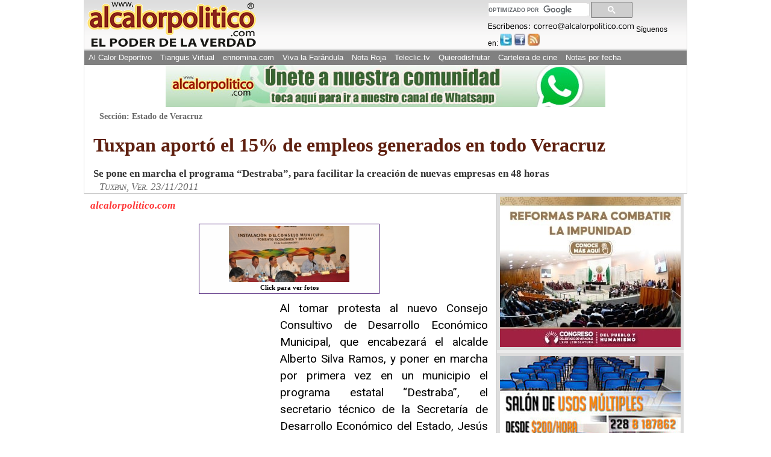

--- FILE ---
content_type: text/html
request_url: https://www.alcalorpolitico.com/informacion/tuxpan-aporto-el-15%25-de-empleos-generados-en-todo-veracruz-82024.html
body_size: 11417
content:
<!DOCTYPE html>
<html xmlns="http://www.w3.org/1999/xhtml" lang="es" xml:lang="es">

<head>
	<!-- Google tag (gtag.js) -->
<script async src="https://www.googletagmanager.com/gtag/js?id=G-J4ZNNR7Q8R"></script>
<script>
  window.dataLayer = window.dataLayer || [];
  function gtag(){dataLayer.push(arguments);}
  gtag('js', new Date());

  gtag('config', 'G-J4ZNNR7Q8R');
</script>

<!--<script>window.mrf={host:"bc.marfeel.com",dt:3},function(e,t,o,i,a,n,r){function d(){x&&(e.cookie="fromt=yes;path=/;expires="+new Date(Date.now()+18e5).toGMTString(),o.reload())}var x=!/marfeelgarda=no|fromt=yes/i.test(n+";"+a);if((/(ipad.*?OS )(?!1_|2_|3_|4_|X)|mozilla.*android (?!(1|2|3)\.)[0-9](?!.*mobile)|\bSilk\b/i.test(i)&&2&r.dt||/(ip(hone|od).*?OS )(?!1_|2_|3_|4_|X)|mozilla.*android (?!(1|2|3)\.)[0-9].*mobile|bb10/i.test(i)&&1&r.dt||/marfeelgarda=off/i.test(n))&&t===t.top){x&&e.write('<plaintext style="display:none">');var l="script",m=setTimeout(d,1e4),c=e.createElement(l),f=e.getElementsByTagName(l)[0];c.src="//bc.marfeel.com/statics/marfeel/gardac.js",c.onerror=d,c.onload=function(){clearTimeout(m)},f.parentNode.insertBefore(c,f)}}(document,window,location,navigator.userAgent,document.cookie,location.search,window.mrf);</script>
-->

<meta name="viewport" content="width=device-width, initial-scale=1.0" />
<meta http-equiv="Content-Type" content="text/html; charset=iso-8859-1" />
<meta name="title" content="Al Calor PolÃƒÂ­tico" />
<meta name="description" content="Al tomar protesta al nuevo Consejo Consultivo de Desarrollo Econ&oacute;mico Municipal, que encabezar&aacute; el alcalde Alberto Silva Ramos, y poner en marcha por primera vez en un municipio el programa estatal &ldquo;Destraba&rdquo;, el secretar..." />
<meta name="keywords" content="veracruz, generados, empleos, aporto, tuxpan, nota, alcalorpolitico, noticias, periodico, calor"/>
<meta name="copyright" content="alcalorpolitico.com - 2019"/><meta name="author" content="alcalorpolitico.com"/>
<meta http-equiv="Cache-Control" content="max-age=3600" /><meta http-equiv="Cache-Control" content="public" />

<script type="text/javascript" src="../jquery/jquery-1.12.4.min.js"></script>
<script type="text/javascript" src="../funciones.js"></script>
<script type="text/javascript" src="ilightbox220/src/js/jquery.requestAnimationFrame.js"></script>
<script type="text/javascript" src="ilightbox220/src/js/jquery.mousewheel.js"></script>
<script type="text/javascript" src="ilightbox220/src/js/ilightbox.packed.js"></script>
<link rel="stylesheet" type="text/css" href="ilightbox220/src/css/ilightbox.css"/>
<title>Tuxpan aport&oacute; el 15% de empleos generados en todo Veracruz - Al Calor Pol&iacute;tico</title>
<link rel="shortcut icon" href="/alcalori.ico"/>
<link rel="stylesheet" type="text/css" href="../estilos/maquetacion.css"/>
<link rel="stylesheet" type="text/css" href="../cssmob/drawer.min.css">
<link rel="stylesheet" type="text/css" href="maquetacion-responsive2.css?v1=20"/>


<meta property="og:type" content="article" />
<meta property="og:title" content="Tuxpan aport&oacute; el 15% de empleos generados en todo Veracruz" />

<meta property="og:description" content="Al tomar protesta al nuevo Consejo Consultivo de Desarrollo Econ&oacute;mico Municipal, que encabezar&aacute; el alcalde Alberto Silva Ramos, y poner en marcha por primera vez en un municipio el programa estatal &ldquo;Destraba&rdquo;, el secretar..." />
<meta property="og:site_name" content="Al Calor PolÃƒÂ­tico" />
			<meta property="og:image" content="https://www.alcalorpolitico.com/imagenes/fotosnotas/originales/2011/11/23/172329111123tuxpan.jpg" />
       			

<link rel="canonical" href="https://www.alcalorpolitico.com/informacion/tuxpan-aporto-el-15-de-empleos-generados-en-todo-veracruz-82024.html"/>
<style type="text/css">
#galerianotas { 
    padding: 3px;
    border: 1px solid #306;
    display: inline-block;
    margin: 5px auto 0 auto;
    width: 292px;
    text-align: center;
    background: #fefefe;
}
.whatsapp{ display:none; background:#1da110 url(../images/whatsapp.png); background-repeat:no-repeat; font-size:0.75em !important; background-position:0 0; color:#fff; border-radius:2px; text-indent: 15px;
  padding: 1px 5px !important; margin-right:4px; float:left;  text-align:center; }
.whatsapp:hover{ text-decoration:none; color:#fff; font-family:Arial;font-size:0.75em !important; opacity:0.8;}
.google-ads{ float:left; padding-right:15px; display:block;  }
/* ---------[ Responsive Design ]--------- */
@media only screen and (max-width: 320px) {.whatsapp{ display:block;}.google-ads{ width:99%; clear:both; float:none; margin:5px 0;}	}
@media only screen and (min-width: 321px) and (max-width: 480px){.alcalordeportivonotas li{ width:47%;}.whatsapp{ display:block;}.google-ads{ width:95%; clear:both; float:none; margin:10px 0; }}
@media only screen and (min-width: 481px) and (max-width: 770px){.alcalordeportivonotas li{ width:30%;}.whatsapp{ display:block;}}
@media only screen and (min-width: 771px) and (max-width: 960px){.alcalordeportivonotas li{ width:30%;}}
.lazy-hidden {opacity: 0}
.lazy-loaded {-webkit-transition: opacity 0.3s;-moz-transition: opacity 0.3s;-ms-transition: opacity 0.3s;-o-transition: opacity 0.3s;
transition: opacity 0.3s;opacity: 1;}
</style>
<script type="text/javascript" src="https://www.alcalorpolitico.com/jquery.lazyloadxt.extra.min.js" ></script>
<script>
$(document).ready(function(){
	$('.drawer').drawer();
		$("#areadeladerecha ul img").attr("data-src",function() {
			var href=$(this).attr("src");
			$(this).removeAttr("src");
			return href;
     });
	 	$(".limpiar img").attr("data-src",function() {
			var href=$(this).attr("src");
			$(this).removeAttr("src");
			return href;
     });
	 	$(".alcalordeportivonotas img").attr("data-src",function() {
			var href=$(this).attr("src");
			$(this).removeAttr("src");
			return href;
     });

$("body").bind("copy paste",function(event){var navType = $("body").attr("data-browsername");
if (navType=="MSIE"){
 window.clipboardData.setData("Text","Todos los materiales publicados en este sitio estÃƒÂ¡n protegidos por las leyes de propiedad intelectual de MÃƒÂ©xico, lo cual no permite que los textos informativos, imÃƒÂ¡genes, material en audios o videos y logotipos que tienen TÃƒÂ­tulo de Registro de Marca ante el IMPI, sean reproducidos total o parcialmente en medios impresos, virtuales o electrÃƒÂ³nicos. Si desea hacer uso de lo aquÃƒÂ­ publicado deberÃƒÂ¡ solicitar convenio de autorizaciÃƒÂ³n al periÃƒÂ³dico alcalorpolitico.com: 01 (228) 8 41 54 40, 8 41 54 41 y 01 800 55 29 870 ÃƒÂ³ a: correo@alcalorpolitico.com. Muchas gracias.");}
else{
 event.originalEvent.clipboardData.setData("Text","Todos los materiales publicados en este sitio estÃƒÂ¡n protegidos por las leyes de propiedad intelectual de MÃƒÂ©xico, lo cual no permite que los textos informativos, imÃƒÂ¡genes, material en audios o videos y logotipos que tienen TÃƒÂ­tulo de Registro de Marca ante el IMPI, sean reproducidos total o parcialmente en medios impresos, virtuales o electrÃƒÂ³nicos. Si desea hacer uso de lo aquÃƒÂ­ publicado deberÃƒÂ¡ solicitar convenio de autorizaciÃƒÂ³n al periÃƒÂ³dico alcalorpolitico.com: 01 (228) 8 41 54 40, 8 41 54 41 y 01 800 55 29 870 ÃƒÂ³ a: correo@alcalorpolitico.com. Muchas gracias."); 
}
event.preventDefault();
return false;});
 
});
</script>
<script>
  (function(i,s,o,g,r,a,m){i['GoogleAnalyticsObject']=r;i[r]=i[r]||function(){
  (i[r].q=i[r].q||[]).push(arguments)},i[r].l=1*new Date();a=s.createElement(o),
  m=s.getElementsByTagName(o)[0];a.async=1;a.src=g;m.parentNode.insertBefore(a,m)
  })(window,document,'script','//www.google-analytics.com/analytics.js','ga');
  ga('create', 'UA-5574252-1', 'alcalorpolitico.com');
  ga('send', 'pageview');
</script>
<script>
var trackOutboundLink = function(url, isExternal) {
    var params = {};

    if (!isExternal) {
        params.hitCallback = function () {
            document.location = url;
        }
    }
    ga('send', 'event', 'outbound', 'click', url, params);

    return isExternal;
}
</script>

<script type="text/javascript">
  window._taboola = window._taboola || [];
  _taboola.push({photo:'auto'});
  !function (e, f, u, i) {
    if (!document.getElementById(i)){
      e.async = 1;
      e.src = u;
      e.id = i;
      f.parentNode.insertBefore(e, f);
    }
  }(document.createElement('script'),
  document.getElementsByTagName('script')[0],
  '//cdn.taboola.com/libtrc/alcalorpolitico-network/loader.js',
  'tb_loader_script');
  if(window.performance && typeof window.performance.mark == 'function')
    {window.performance.mark('tbl_ic');}
</script> 

</head>
<body class="drawer drawer--left drawer--sidebar">


<div id="Skiplist"><p><a href="#menutop" tabindex="1">Ir a Men&uacute;</a></p><p><a href="#cont" tabindex="2">Ir a Contenido</a></p></div>
	    
<div id="Pagina"><!--Pagina-->
	<div id="Header"><!--Header-->
      <p>Al Calor Político - La noticia en caliente</p>
      <ul id="LogoP"><li><a href="/" title="Ir al inicio de www.alcalorpolitico.com/" tabindex="4"><img src="/imagenes/imagenescomun/logo_acp_poderverdad.gif" alt="Al Calor Político - La noticia en caliente" width="290" height="80"/></a></li></ul>
      <div id="Redessociales">
		<script>
		  (function() {
			var cx = '003579488209373805864:-ynw68lvlgw';
			var gcse = document.createElement('script');
			gcse.type = 'text/javascript';
			gcse.async = true;
			gcse.src = 'https://cse.google.com/cse.js?cx=' + cx;
			var s = document.getElementsByTagName('script')[0];
			s.parentNode.insertBefore(gcse, s);
		  })();
		</script>
      <div id="FormaBusqueda" style="width:80%;">
        
        <gcse:searchbox-only></gcse:searchbox-only>
      
      </div>
            <img src="../imagenes/imagenescomun/paraescribir.gif" alt="Escríbenos" title="Escríbenos:correo@alcalorpolitico.com" width="243" height="13"/>
       	<p>S&iacute;guenos en:</p>
          <ul>
            <li><a href="https://twitter.com/alcalorpolitico" title="Síguenos en Twitter" tabindex="5" class="twitter" rel="wblank"><span>Twitter</span></a></li>
            <li><a href="https://www.facebook.com/Al-Calor-Político-146830838715699" title="Síguenos en Facebook" tabindex="6" class="facebook" rel="wblank"><span>Facebook</span></a></li>
            <li><a href="//plus.google.com/u/0/114768005028824136039?prsrc=3" title="Síguenos en Google+"  class="google" rel="wblank"><span>Google+</span></a></li>
            <li><a href="https://feeds.feedburner.com/alcalorpolitico" title="Ver RSS" tabindex="7" class="rss" rel="wblank"><span>RSS</span></a></li>			
        </ul>
      </div>
     <div  id="MenuPrincipalTop"> 
		<a name="menutop" id="menutop" class="skip">&nbsp;</a>
        <div id="iBuscar"><a href="#">&nbsp;</a></div>        
        <ul class="menu">
          <li><a href="https://www.alcalordeportivo.com.mx" title="Ver Al Calor Deportivo">Al Calor Deportivo</a></li>
          <li><a href="http://www.eltianguisvirtual.net/" title="Ver Tianguis Virtual">Tianguis Virtual</a></li>
          <li><a href="http://www.ennomina.com" title="Visita la Bolsa de Trabajo">ennomina.com</a></li>
          <li><a href="http://www.vivalafarandula.com" title="Ver Viva la Farándula">Viva la Far&aacute;ndula</a></li>
          <li><a href="/policiaca/" title="Ver Nota Roja">Nota Roja</a></li>
          <li><a href="https://www.teleclic.tv/" title="Ver Teleclic.tv" rel="wblank">Teleclic.tv</a></li> 
          <li><a href="http://www.quierodisfrutar.mx/" title="Ver Quierodisfrutar.com" rel="wblank">Quierodisfrutar</a></li>
          <li><a href="http://www.quierodisfrutar.mx/cinepolis-xalapa/" title="Ver Cartelera de cine" rel="wblank">Cartelera de cine</a></li>
          <li>
			<script type="text/javascript">
            <!--//<![CDATA[
				var meses = new Array ("1","2","3","4","5","6","7","8","9","10","11","12");var f=new Date();
				document.write("<a href=\"https://www.alcalorpolitico.com/informacion/notasarchivo.php?m="+ meses[f.getMonth()]+"&amp;y="+ f.getFullYear()+"&amp;d="+ f.getDate()+" \" title=\"Ver notas por fecha\" >Notas por fecha<\/a>");				
            //]]>-->					
            </script>
            <noscript><a href="https://www.alcalorpolitico.com/informacion/notasarchivo.php" title="Ver notas por fecha" rel="wblank">Notas por fecha</a></noscript>
          </li>
         </ul>
       <a href="#" id="pull" title="Menú de Opciones">alcalorpolitico.com</a> 
     <a href="https://www.alcalorpolitico.com/"  title="alcalorpolitico.com" id="Regresar" style=" background:#808080; color:#fff; padding:5px 10px; line-height:30px; height:25px;"> < Regresar</a>               
      </div>         
	</div> <!--Fin Header-->    <header class="drawer-navbar drawer-navbar--fixed mobheader" role="banner">
    <div class="drawer-container">
      <div class="drawer-navbar-header">
        <a class="drawer-brand" href="https://www.alcalorpolitico.com/">
          <div style="width: 100%;display: flex;justify-content: center;align-items: center;">
            <img src="../cssmob/logo.png"  border="0" style="width: 46%;padding-top: 18px;" />
        </div>
        </a>
        <button type="button" class="drawer-toggle drawer-hamburger">
          <span class="sr-only">toggle navigation</span>
		  <span class="drawer-hamburger-icon"></span>
		</button>
		<div class="contDrawbot">
        	<a href="https://www.alcalorpolitico.com/policiaca/"><p>NOTA ROJA</p></a>
        	<a href="https://www.alcalorpolitico.com/corazonada.php"><p>CORAZONADA</p></a>
    	</div>
      </div>

      <nav class="drawer-nav" role="navigation">
        <ul class="drawer-menu">
          <li><a class="drawer-menu-item" href="https://www.alcalorpolitico.com/edicion/inicio.html">HOME</a></li>
          <li><a class="drawer-menu-item" href="https://www.alcalordeportivo.com.mx/">AL CALOR DEPORTIVO</a></li>
          <li><a class="drawer-menu-item" href="https://www.eltianguisvirtual.net/">TIANGUIS VIRTUAL</a></li>
          <li><a class="drawer-menu-item" href="http://www.ennomina.com/">EMPLEOS Y SERVICIOS</a></li>
          <li><a class="drawer-menu-item" href="https://www.vivalafarandula.com/">VIVA LA FAR&Aacute;NDULA</a></li>
          <li><a class="drawer-menu-item" style="color: #5f2010;font-weight: 500 !important;" href="https://www.alcalorpolitico.com/policiaca/">NOTA ROJA</a></li>
          <li><a class="drawer-menu-item" href="https://www.teleclic.tv/">TELECLICTV</a></li>
          <li><a class="drawer-menu-item" href="http://www.quierodisfrutar.com/">QUIERO DISFRUTAR</a></li>
          <li><a class="drawer-menu-item" href="https://www.alcalorpolitico.com/corazonada.php">CORAZONADA</a></li>

        </ul>
      </nav>
    </div>
</header>
<div id="Contenido"><!--Contenido-->

<!-- Aqui va el banner de publicidad superior -->
	
<div class="publicidadtop"><a href="https://whatsapp.com/channel/0029Va9e7VGGzzKZu5ZmWp30" onclick="return trackOutboundLink(\’CanalWhatsapp’, true)"><img src="../imagenes/imagenespublicidad/bannerCanal.jpg" width="730" height="70"/></a> </div>



  <!-- Aqui va el banner de publicidad superior-->
	
	

   
  <a name="cont" id="cont" class="skip">&nbsp;</a>
	<div id="areasuperiorColumna" style="padding-left: 15px; padding-right: 15px;"><!--areasupeior nota-->
    <p id="seccion">Secci&oacute;n: Estado de Veracruz</p>   <h1 style='text-align:left; font-style:normal;'>Tuxpan aport&oacute; el 15% de empleos generados en todo Veracruz</h1> <h2 style='text-align:left;'> Se pone en marcha el programa &ldquo;Destraba&rdquo;, para facilitar la creaci&oacute;n de nuevas empresas en 48 horas </h2> 
	<h3  style='text-align:left;'> <span id="lugar"  style='text-align:left;'>Tuxpan, Ver. 23/11/2011</span></h3>
	</div><!--Fin areasupeior nota-->
	   <div id="areanota"><!--areanota de la nota-->
	    	<div id="barracompartir">
        		<p>alcalorpolitico.com</p>
					
        	</div>
      		<div id="textonota" style="display: flex;margin-bottom: 10px;">
				<!--xx<div class="google-ads" style="display:none">
					<script async src="//pagead2.googlesyndication.com/pagead/js/adsbygoogle.js"></script>
					<!-- 2016_nota_alineado200x200 -->
				<!--xx	<ins class="adsbygoogle"
     					style="display:inline-block;width:200px;height:200px"
												     data-ad-client="ca-pub-9236619731034870"
						     data-ad-slot="6881568488"></ins>
											<script>(adsbygoogle = window.adsbygoogle || []).push({});</script>
				</div> xx-->

				<!--Inicia Texto de la nota-->
				<!-- Inicia Galeria de fotos -->
									<a id="galerianotas" class="_piedefoto" href="#" target="_blank"><img src="/imagenes/fotosnotas/previas/2011/11/23/172329111123tuxpan.jpg"><br>Click para ver fotos</a>
        		    <script><!--//<![CDATA[
						$(document).ready(function(){
						$('#galerianotas').click(function(){
						$.iLightBox(
						[
																{
									URL: "/imagenes/fotosnotas/originales/2011/11/23/172329111123tuxpan.jpg",
									caption: "Tuxpan, Ver., a 23 de Noviembre 2011.- Al tomar protesta al nuevo Consejo Consultivo de Desarrollo Económico Municipal, el alcalde Alberto Silva Ramos puso en marcha por primera vez el programa estatal “Destraba”. Foto: "
								},
															],
						{
								skin: 'mac',
								path: 'horizontal',
								fullAlone: 0,
								controls: {
									thumbnail: 1,
									arrows: 1,
									slideshow: 1
								}
							}
						);
						return false;
					});
						}); //]]>-->	
    				</script>
       						</div>               
<!-- Final de la Galeria de fotos -->
<!-- <script data-ad-client="ca-pub-9236619731034870" async src="https://pagead2.googlesyndication.com/pagead/js/adsbygoogle.js"></script> -->
<!-- <script async src="https://pagead2.googlesyndication.com/pagead/js/adsbygoogle.js"></script> -->
<div class="cuerponota cuerpoColumna"  style="font-family: 'Roboto',sans-serif; letter-spacing: normal;  line-height: 1.5; font-weight: 400 !important;">
	<div class="google-ads">
<script async src="//pagead2.googlesyndication.com/pagead/js/adsbygoogle.js"></script>
<!-- 2015_nota_alineado300x250 -->
<ins class="adsbygoogle"
     style="display:inline-block;width:300px;height:250px"
     data-ad-client="ca-pub-9236619731034870"
     data-ad-slot="1724636885"></ins>
<script>
(adsbygoogle = window.adsbygoogle || []).push({});
</script>
</div> 		
	<div style="text-align: justify">Al tomar protesta al nuevo Consejo Consultivo de Desarrollo Econ&oacute;mico Municipal, que encabezar&aacute; el alcalde Alberto Silva Ramos, y poner en marcha por primera vez en un municipio el programa estatal &ldquo;Destraba&rdquo;, el secretario t&eacute;cnico de la Secretar&iacute;a de Desarrollo Econ&oacute;mico del Estado, Jes&uacute;s Jaramillo D&iacute;az de Le&oacute;n, destac&oacute; que Tuxpan es sin duda ejemplo y punta de lanza en la nueva era de prosperidad para Veracruz. <br />
<br />
Porque ha jugado un papel fundamental como polo para la captaci&oacute;n de los m&aacute;s de 26 mil millones de nueva inversi&oacute;n que lleg&oacute; al Estado en este a&ntilde;o, que redundaron en la generaci&oacute;n de 20 mil empleos directos.<br />
<br />
Dentro de esa cifra que enmarca la oportunidad de trabajo para todos los veracruzanos, el funcionario estatal destac&oacute; que Tuxpan aport&oacute; el 15% de esos miles de empleos, ya que de acuerdo al Programa Mil Empresas, en el 2011, Tuxpan registr&oacute; 13 empresas de medianas a grandes que han comprometido y ejercido 531.5 millones de pesos de nuevas inversiones.<br />
<br />
Ya sea en ampliaciones, nuevas plantas y/o proyectos en construcci&oacute;n, en comercios, hoteles, log&iacute;sticos, portuarios, desarrollo inmobiliario, entre otros, que han tra&iacute;do consigo la creaci&oacute;n de mil 436 empleos directos y 2 mil 098 indirectos.<br />
<br />
En representaci&oacute;n del licenciado Erick Porres Blesa, titular de la SEDECOP, Jes&uacute;s Jaramillo D&iacute;az de Le&oacute;n, dijo que con el trabajo y la confianza de los sectores productivos, Tuxpan est&aacute; por mostrar una faceta aun m&aacute;s sobresaliente de generaci&oacute;n de prosperidad, que redunden en empleos dignos y bien remunerados, e invit&oacute; a los representantes empresariales a que se acerquen a esta secretar&iacute;a y ser favorecidos con los diversos programas estatales, y sean un efectivo puente de comunicaci&oacute;n entre esta dependencia de gobierno y los m&aacute;s importantes fuentes de transformaci&oacute;n y prosperidad como son los empresarios.<br />
<br />
Ante los principales actores econ&oacute;micos del municipio, el alcalde Alberto Silva Ramos, remarc&oacute; que el gobernador Javier Duarte de Ochoa, y el propio municipio, han estado creando las condiciones de certeza y seguridad, para que las inversiones sigan fluyendo en toda la entidad veracruzana. <br />
<br />
Estamos preparando al puerto para el pr&oacute;ximo a&ntilde;o, donde se estar&aacute;n dando las mejores condiciones de orden y crecimiento para este municipio, una de ellas ser&aacute; la inauguraci&oacute;n de la autopista M&eacute;xico-Tuxpan, que nos colocar&aacute; en una posici&oacute;n privilegiada, para ser un puerto complementario al de Veracruz y de Altamira, y para ello, debemos tambi&eacute;n nosotros invertirle en infraestructura y saneamiento. Tal y como lo realizaremos en las colonias de la comunidad de Alto Lucero, y la modernizaci&oacute;n del bulevar&rdquo;, indic&oacute; Silva Ramos. <br />
<br />
Adem&aacute;s, resalt&oacute; que todos los sectores tuxpe&ntilde;os deben de aprovechar esa gran coyuntura que se tiene entre los tres niveles de gobierno, para recuperar la grandeza que tuvo Tuxpan hace muchos a&ntilde;os.<br />
<br />
Acompa&ntilde;ado de funcionarios federales, estatales y municipales, el edil tuxpe&ntilde;o dio a conocer que a partir de este d&iacute;a y en conjunto con las fuerzas armadas, se puso en marcha el operativo &ldquo;Barredora&rdquo;, en donde se har&aacute; valer la ley en materia de seguridad, proyecci&oacute;n civil, y salubridad, en establecimientos dedicados a la venta de bebidas alcoh&oacute;licas. <br />
<br />
&ldquo;Para coadyuvar con el operativo Veracruz seguro y poner orden en donde no exist&iacute;a, enTuxpan sin ley quedar&aacute; en el pasado, no se trata de aplicar disposiciones unilaterales ni ocurrencias del alcalde, sino que son disposiciones apegadas a la ley y hacer de este un municipio ordenado, que motivar&aacute; a m&aacute;s crecimiento y desarrollo&rdquo;, a&ntilde;adi&oacute;. <br />
<br />
En este mismo acto, el gobierno del Estado, en coordinaci&oacute;n con el Ayuntamiento porte&ntilde;o, puso en marcha por primera vez en un municipio veracruzano el programa &ldquo;Destraba&rdquo;, el cual permitir&aacute; la apertura de nuevas empresas en menos de 48 horas, en donde gracias a esta nueva modalidad los tr&aacute;mites engorrosos y las vueltas dobles quedaran en el pasado, y ayudar&aacute; a dar una mejor atenci&oacute;n a la ciudadan&iacute;a incentivando la apertura de empresas, que se traducen en m&aacute;s empleos. <br />
<br />
La oficina de atenci&oacute;n de esta iniciativa gubernamental, estar&aacute; instalada en la direcci&oacute;n de comercio, ubicada en el palacio municipal, que dar&aacute; una atenci&oacute;n de lunes a viernes en un horario de recepci&oacute;n de documentos de 9 de la ma&ntilde;ana a 3 de la tarde, y de 6 a 8, para informaci&oacute;n y dudas.</div></div>
		   
		   		   
      <div id="publicidadinferior">
      <div class="cuadropublicidadnotasinf">

<!-- <script async src="//pagead2.googlesyndication.com/pagead/js/adsbygoogle.js"></script> -->
<!-- notas_abajo_izquierda -->
<ins class="adsbygoogle"
     style="display:block"
     data-ad-client="ca-pub-9236619731034870"
     data-ad-slot="1289490481"
     data-ad-format="auto"
     data-full-width-responsive="true"></ins>
<script>
(adsbygoogle = window.adsbygoogle || []).push({});
</script>
</div>
            <div class="cuadronotasapp">
  
<p class="titulo_byn">Ve las noticias en la app para m&oacute;viles<br />
<a href="https://itunes.apple.com/us/app/al-calor-politico/id735616909"><img src="../imagenes/imagenescomun/disp_en_apple_store.jpg" width="150" height="33" /></a><a href="https://play.google.com/store/apps/details?id=com.alcalorpoliticooficial"><img src="../imagenes/imagenescomun/disp_en_google_play.jpg" width="150" height="33" /></a></p>
  <p><a href="noticias.php?idnota=438881">Tras persecuci&oacute;n, capturan a presuntos asaltantes de farmacia, en Xalapa</a></p>
    <p><a href="noticias.php?idnota=438886">Nahle confirma que su Gobierno autoriz&oacute; alza a transporte urbano en Xalapa</a></p>
    <p><a href="noticias.php?idnota=438878">Alza a pasaje en Xalapa pegar&aacute; a hogares de estudiantes, dice Pablo Rodriguez</a></p>
    <p><a href="noticias.php?idnota=438903">Modernizar autobuses y mejorar servicio es rec&iacute;proco a alza de tarifas: Daniela Griego</a></p>
  
</div>

<div class="limpiar">	<p><span class="acpsubtitulos2">Galer&iacute;as de fotos m&aacute;s recientes</span></p>
    <a href="https://www.alcalorpolitico.com/galerias/base.php?idgaleria=77544" class="cuadrogalerias"> <img src="https://www.alcalorpolitico.com/imagenes/fotosnotas/previas/2026/01/29/174010marcha-11.jpg" alt="Xalapa, Ver., 29 de enero de 2026.- La tarde de este jueves, integrantes de diversos sindicatos como SETSUV y el de Nacional Monte de Piedad  marcharon hacia Plaza Lerdo donde bloquearon unos momentos la vialidad de la calle Enríquez, en apoyo a la movilización nacional convocada en defensa de la soberanía nacional y derechos laborales."/><br>Apoyan movilización nacional</a>
        <a href="https://www.alcalorpolitico.com/galerias/base.php?idgaleria=77543" class="cuadrogalerias"> <img src="https://www.alcalorpolitico.com/imagenes/fotosnotas/previas/2026/01/29/144501choferes-44.jpg" alt="Boca del Río, Ver., 29 de enero de 2026.- Operadores del transporte público de varias rutas de la zona conurbada Veracruz, Boca del Río-Medellín de Bravo pararon sus unidades y se manifestaron en el C5. Piden mantener tarifa única de 12 pesos."/><br>Choferes también abogan por alza a tarifas</a>
        <a href="https://www.alcalorpolitico.com/galerias/base.php?idgaleria=77542" class="cuadrogalerias"> <img src="https://www.alcalorpolitico.com/imagenes/fotosnotas/previas/2026/01/29/134910telesecundaria-66.jpg" alt="Xalapa, Ver., 29 de enero de 2026.- Para prevenir casos de sarampión, en la Telesecundaria ?Jesús Reyes Heroles?, ubicada en la colonia El Olmo, se instruyó usar cubrebocas y gel antibacterial. También hubo vacunación tanto a alumnos como padres de familia."/><br>Se previenen ante sarampión</a>
        <a href="https://www.alcalorpolitico.com/galerias/base.php?idgaleria=77541" class="cuadrogalerias"> <img src="https://www.alcalorpolitico.com/imagenes/fotosnotas/previas/2026/01/29/123916puenteDiablo-77.jpg" alt="Coatepec, Ver., 29 de enero de 2026.- Vecinos de la comunidad Puerto Rico consideran que se requiere señalización más visible en el antiguo ?Puente del Diablo?, pues han ocurrido accidentes en el muro de contención que bloquea el acceso a la estructura."/><br>Falta señalización más visible en antiguo puente de Coatepec</a>
        <a href="https://www.alcalorpolitico.com/galerias/base.php?idgaleria=77540" class="cuadrogalerias"> <img src="https://www.alcalorpolitico.com/imagenes/fotosnotas/previas/2026/01/29/110753ulua-11.jpg" alt="Veracruz, Ver., 29 de enero de 2026.- Aunque la Gobernadora aclaró que sólo se autorizó alza al pasaje del transporte público en Xalapa y pese a los operativos, el servicio ?Ulúa? sigue cobrando 18 pesos cuando la tarifa oficial es 15 pesos."/><br>Concesionarios de Veracruz-Boca no acatan tarifa oficial</a>
        <a href="https://www.alcalorpolitico.com/galerias/base.php?idgaleria=77539" class="cuadrogalerias"> <img src="https://www.alcalorpolitico.com/imagenes/fotosnotas/previas/2026/01/29/092407dia-pueblo--11.jpg" alt="Xalapa, Ver., 29 de enero de 2026.- La alcaldesa de Xalapa, Daniela Griego, encabezó la jornada del Día del Pueblo, en la sala de Cabildo. La acompañaron funcionarios municipales."/><br>Jornada del Día del Pueblo, en Xalapa</a>
        <a href="https://www.alcalorpolitico.com/galerias/base.php?idgaleria=77538" class="cuadrogalerias"> <img src="https://www.alcalorpolitico.com/imagenes/fotosnotas/previas/2026/01/29/090458NUEVO-INDEX-mas-muerto--51.jpg" alt="Xalapa, Ver., 29 de enero de 2026.- Policías acordonaron la intersección de las calles, Jesús Reyes Heroles, Fraternidad y Misantla, colonia Obrero Campesina, donde en la vía pública fue hallado sin vida un adulto mayor. El cuerpo presentaba una herida de bala."/><br>Hallan a adulto mayor sin vida en la vía pública, en Xalapa</a>
        <a href="https://www.alcalorpolitico.com/galerias/base.php?idgaleria=77537" class="cuadrogalerias"> <img src="https://www.alcalorpolitico.com/imagenes/fotosnotas/previas/2026/01/27/201934andamios-11.jpg" alt="Xalapa, Ver., 27 de enero de 2026.- Camión de limpia pública bloqueó la vialidad en la calle Revolución al quedarse atorado por un rato en los andamios que utilizan para repintar el exterior de la catedral."/><br>Camión se atora en el Centro de Xalapa</a>
    </p>
</div>
		     
</div>

   <div class="limpiar">
<div id="taboola-below-article-thumbnails"></div>
<script type="text/javascript">
  window._taboola = window._taboola || [];
  _taboola.push({
    mode: 'thumbnails-a',
    container: 'taboola-below-article-thumbnails',
    placement: 'Below Article Thumbnails',
    target_type: 'mix'
  });
</script>    
   </div>

  </div><!--Fin Texto de la nota-->   
</div><!--Fin area de la nota-->
  <div id="areadeladerecha">

	  
	  
	
<ul>
	
 	
    <li>
	<a href="https://legisver.gob.mx/Inicio.php?p=sliderInfoNP&i=8785682" target="_blank"  onclick="return trackOutboundLink('Congreso/', true)"><img src="../imagenes/imagenespublicidad/251110congreso.jpeg" width="300" alt="Congreso de Veracruz"/></a>
	</li>
	
		
	
	<li>
	<a href="https://www.clubdelemprendedor.mx/sin-categoria/salon-en-renta-centro-de-xalapa" target="_blank"  onclick="return trackOutboundLink('https://www.clubdelemprendedor.mx/sin-categoria/salon-en-renta-centro-de-xalapa/', true)"><img src="../imagenes/imagenespublicidad/170925BANNERSALON300.jpg" width="300" height="150"  alt="Salon de usos multiples"/></a>
	</li>
	
	</ul>

<script type="text/javascript"> 
	 /* Calculate the width of available ad space */
      var ad = document.getElementById('Pagina');
	  window.addEventListener("resize", reloadAd);
		function reloadAd() {
			 if (ad.getBoundingClientRect().width) {
				adWidth = ad.getBoundingClientRect().width+15; // for modern browsers 
			} else {
				adWidth = ad.offsetWidth+15; // for old IE 
			}
			
			if (adWidth > 960 && adWidth <= 970){
			 document.location.reload(true);
			}
		}
       
     
        if (ad.getBoundingClientRect().width) {
            adWidth = ad.getBoundingClientRect().width+15; // for modern browsers 
        } else {
            adWidth = ad.offsetWidth+15; // for old IE 
        }
        /* Replace ca-pub-XXX with your AdSense Publisher ID */
        google_ad_client = "ca-pub-9236619731034870";
     
        if ( adWidth > 960 ){
	       google_ad_size = ["300", "600"];  /* Escritorio */
		   google_ad_slot = "5736034084";
			<!-- 2015_derecha_notasycolumnas300x600 -->
			document.write (
			 '<ins class="adsbygoogle" style="display:inline-block;width:' 
			  + google_ad_size[0] + 'px;height:' 
			  + google_ad_size[1] + 'px" data-ad-client="' 
			  + google_ad_client + '" data-ad-slot="' 
			  + google_ad_slot + '"></ins>'
			);
		   (adsbygoogle = window.adsbygoogle || []).push({});	 			
     }
    </script>
    

    
<!--Fin contenido-->
    <div id="Footer">
    <!--Footer-->
    <script>
$(document).ready(function(){
//hay galeria		
	var $countgaleria=$("#galerianotas").length;
		if ( $countgaleria == 1 ) {//nota solo una imagen en su cuerpo
				$( "#textonota .adsbygoogle" ).first().remove();
				$( "#textonota .google-ads" ).css("display", "block");
		}else{
			 $( "#textonota .google-ads" ).css("display", "block");			
		}
	
		
		var pull= $('#pull');menu= $('#MenuPrincipalTop ul');menuHeight	= menu.height();
	$(pull).on('click', function(e) {e.preventDefault();menu.slideToggle();});
	$(window).resize(function(){var w = $(window).width();
	if(w > 320 && menu.is(':hidden')) {menu.removeAttr('style');}});
	
		$( '#iBuscar a' ).click( function( e ) {
			$( '#FormaBusqueda' ).fadeToggle( 'slow' );
		});
		

	var $count=$(".cuerponota img").length;
		if ( $count == 1 ) {//nota solo una imagen en su cuerpo
				$( ".cuerponota img:eq(0)" ).addClass("imginicio");
				$( ".imginicio" ).clone().prependTo( "#textonota" ).toggleClass("inicio");
				$( ".imginicio" ).hide();
				$( ".inicio" ).show();
		}
	
        $(window).scroll(function(){
            if ($(this).scrollTop() > 100) {$('.scrollup').fadeIn();} 
			else {$('.scrollup').fadeOut();}
        });
        $('.scrollup').click(function(){$("html, body").animate({ scrollTop: 0 }, 600);return false;});
});
</script>    
<a href="#" class="scrollup" style="display: none;" title="Subir">Top</a>
        <p class="copy">&copy; Toda la informaci&oacute;n de este Portal Informativo est&aacute; protegida por la Ley de Derechos de Autor<br />

        Los medios que deseen reproducirla pueden contratar al: 01 800 55 29 870</p>

<span>Xalapa, Veracruz - México. 2005 - 2026</span>    </div>
    
    <!--Fin Footer-->
    
     <div id="taboola-right-rail-thumbnails">
<script type="text/javascript">
  window._taboola = window._taboola || [];
  _taboola.push({
    mode: 'thumbnails-rr',
    container: 'taboola-right-rail-thumbnails',
    placement: 'Right Rail Thumbnails',
    target_type: 'mix'
  });
</script> 
    
</div>
    
    
<script type="text/javascript">
/*Para WhatsApp*/
if(typeof wabtn4fg==="undefined"){wabtn4fg=1;h=document.head||document.getElementsByTagName("head")[0],s=document.createElement("script");s.type="text/javascript";s.src="/whatsapp/whatsapp-button.js";h.appendChild(s);}
</script>

 <script type="text/javascript">
  window._taboola = window._taboola || [];
  _taboola.push({flush: true});
</script>
<script src="../jsmobile/iscroll.min.js"></script>
<script src="../jsmobile/drawer.min.js" charset="iso-8859-1"></script>

</body>
</html>


--- FILE ---
content_type: text/html; charset=utf-8
request_url: https://www.google.com/recaptcha/api2/aframe
body_size: 114
content:
<!DOCTYPE HTML><html><head><meta http-equiv="content-type" content="text/html; charset=UTF-8"></head><body><script nonce="5Lg1IDVy8sF6iD-97Tz5ew">/** Anti-fraud and anti-abuse applications only. See google.com/recaptcha */ try{var clients={'sodar':'https://pagead2.googlesyndication.com/pagead/sodar?'};window.addEventListener("message",function(a){try{if(a.source===window.parent){var b=JSON.parse(a.data);var c=clients[b['id']];if(c){var d=document.createElement('img');d.src=c+b['params']+'&rc='+(localStorage.getItem("rc::a")?sessionStorage.getItem("rc::b"):"");window.document.body.appendChild(d);sessionStorage.setItem("rc::e",parseInt(sessionStorage.getItem("rc::e")||0)+1);localStorage.setItem("rc::h",'1769747029429');}}}catch(b){}});window.parent.postMessage("_grecaptcha_ready", "*");}catch(b){}</script></body></html>